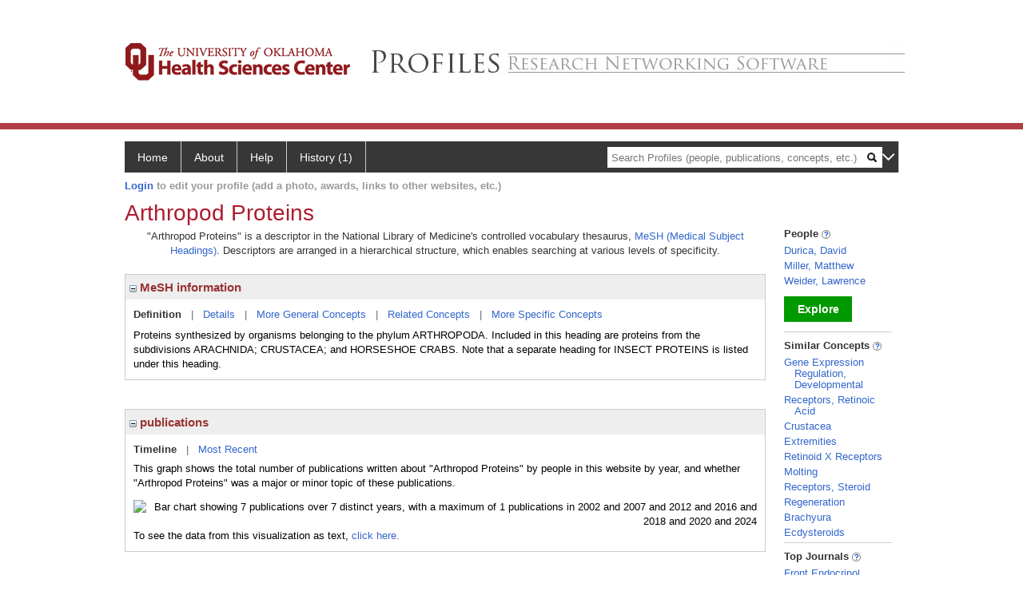

--- FILE ---
content_type: text/html; charset=utf-8
request_url: https://profiles.ouhsc.edu/display/28323
body_size: 49370
content:

<!DOCTYPE html PUBLIC "-//W3C//DTD XHTML 1.0 Strict//EN" "https://www.w3.org/TR/xhtml1/DTD/xhtml1-strict.dtd">
<html>
<head id="ctl00_Head1"><title>
	Arthropod Proteins | Profiles RNS
</title><meta charset="utf-8" /><meta http-equiv="X-UA-Compatible" content="IE-edge" /><meta name="apple-mobile-web-app-title" content="OUHSC Profiles" /><meta name="application-name" content="OUHSC Profiles" />
    <script type="text/javascript" src="https://ajax.aspnetcdn.com/ajax/jQuery/jquery-3.3.1.min.js"></script>
    <!-- Latest compiled and minified CSS -->
    <link rel="stylesheet" href="https://maxcdn.bootstrapcdn.com/bootstrap/3.3.7/css/bootstrap.min.css" integrity="sha384-BVYiiSIFeK1dGmJRAkycuHAHRg32OmUcww7on3RYdg4Va+PmSTsz/K68vbdEjh4u" crossorigin="anonymous" />
    <!-- Optional theme -->
    <link rel="stylesheet" href="https://maxcdn.bootstrapcdn.com/bootstrap/3.3.7/css/bootstrap-theme.min.css" integrity="sha384-rHyoN1iRsVXV4nD0JutlnGaslCJuC7uwjduW9SVrLvRYooPp2bWYgmgJQIXwl/Sp" crossorigin="anonymous" /><link rel="stylesheet" href="https://netdna.bootstrapcdn.com/font-awesome/4.2.0/css/font-awesome.min.css" />
    <!-- Latest compiled and minified JavaScript -->
    <script type="text/javascript" src="https://maxcdn.bootstrapcdn.com/bootstrap/3.3.7/js/bootstrap.min.js" integrity="sha384-Tc5IQib027qvyjSMfHjOMaLkfuWVxZxUPnCJA7l2mCWNIpG9mGCD8wGNIcPD7Txa" crossorigin="anonymous"></script>      

    
    <link href="https://profiles.ouhsc.edu/framework/css/profiles.css" rel="stylesheet" type="text/css" media="all" /><link href="https://profiles.ouhsc.edu/framework/css/prns-theme.css" rel="stylesheet" type="text/css" media="all" /><link href="https://profiles.ouhsc.edu/framework/css/prns-theme-menus-top.css" rel="stylesheet" type="text/css" media="all" /><meta name="apple-mobile-web-app-title" content="Profiles RNS" /><meta name="application-name" content="Profiles RNS" /><meta name="msapplication-TileColor" content="#a41c2f" /><meta name="theme-color" content="#a41c2f" /><link href="https://profiles.ouhsc.edu/Profile/CSS/display.css" rel="stylesheet" type="text/css" media="all" /><script type="text/javascript" src="https://profiles.ouhsc.edu/Framework/JavaScript/profiles.js"></script><link rel="alternate" type="application/rdf+xml" href="https://profiles.ouhsc.edu/profile/28323/28323.rdf" /></head>
<body id="ctl00_bodyMaster">
    <!-- Google Tag Manager (noscript) -->
    <noscript>
        <iframe src="https://www.googletagmanager.com/ns.html?id=GTM-PXSD37"
            height="0" width="0" style="display: none; visibility: hidden"></iframe>
    </noscript>
    <!-- End Google Tag Manager (noscript) -->
    <form name="aspnetForm" method="post" action="../Profile/Display.aspx?subject=28323&amp;predicate=&amp;object=&amp;tab=&amp;file=&amp;viewas=HTML&amp;ContentType=text%2fhtml&amp;StatusCode=200&amp;SessionID=CE5A9F81-2A99-4DAE-8CF8-B3233A0132AD" id="aspnetForm" enctype="multipart/form-data">
<div>
<input type="hidden" name="ctl00_toolkitScriptMaster_HiddenField" id="ctl00_toolkitScriptMaster_HiddenField" value="" />
<input type="hidden" name="__EVENTTARGET" id="__EVENTTARGET" value="" />
<input type="hidden" name="__EVENTARGUMENT" id="__EVENTARGUMENT" value="" />
<input type="hidden" name="__VIEWSTATE" id="__VIEWSTATE" value="/wEPDwUENTM4MWRkvaTN7DkFOXlt9fZEUSwWu4gUIlnyfKR8oDlk4C7vwGc=" />
</div>

<script type="text/javascript">
//<![CDATA[
var theForm = document.forms['aspnetForm'];
if (!theForm) {
    theForm = document.aspnetForm;
}
function __doPostBack(eventTarget, eventArgument) {
    if (!theForm.onsubmit || (theForm.onsubmit() != false)) {
        theForm.__EVENTTARGET.value = eventTarget;
        theForm.__EVENTARGUMENT.value = eventArgument;
        theForm.submit();
    }
}
//]]>
</script>


<script src="/WebResource.axd?d=hFIPxA7HNI0DaDGYDRgAKBuTbH9JLH8I89ZWbqEpycqfw42fAE3AYqKfV00-KZCYYlVr4_4lifU1dZoqvrDx5aBml2naZGeFbVMa9CeQFwc1&amp;t=638901591720898773" type="text/javascript"></script>


<script src="/ScriptResource.axd?d=05Ov41dR-yVeoLbnR6LGB05XRNCqWv03t23HWv0sKvfIdYnLMIwhS9mLtkjeW_crdjUblhYU4KwpDwyR2OJciApURJgZM0bqdEk2eeJihbZFFwezxFdi2_l9eCNPdFF9Ek2WwGzTky5A8B-MpM95oQ2&amp;t=705c9838" type="text/javascript"></script>
<script type="text/javascript">
//<![CDATA[
if (typeof(Sys) === 'undefined') throw new Error('ASP.NET Ajax client-side framework failed to load.');
//]]>
</script>

<script src="/ScriptResource.axd?d=dq4hT2EH29ugaRqWbhMYbbhUfk7MqqTJrKRg3n9NCHOvbvrUvbENlwR4NAvyOQTzTOtc1OhiIA1zEZjP0WJ4jwCz49qTqwrMBQDc6UWv-59HBgA1W0JDNePLZVwNOz_kidtOhKK6ywWwadvICuUrng2&amp;t=705c9838" type="text/javascript"></script>
<div>

	<input type="hidden" name="__VIEWSTATEGENERATOR" id="__VIEWSTATEGENERATOR" value="BDFA38F5" />
</div>
        <script type="text/javascript">
//<![CDATA[
Sys.WebForms.PageRequestManager._initialize('ctl00$toolkitScriptMaster', 'aspnetForm', [], [], [], 3600, 'ctl00');
//]]>
</script>


        <script type="text/javascript">
            (function (i, s, o, g, r, a, m) {
                i['GoogleAnalyticsObject'] = r; i[r] = i[r] || function () {
                    (i[r].q = i[r].q || []).push(arguments)
                }, i[r].l = 1 * new Date(); a = s.createElement(o), m = s.getElementsByTagName(o)[0]; a.async = 1; a.src = g; m.parentNode.insertBefore(a, m)
            })(window, document, 'script', '//www.google-analytics.com/analytics.js', 'ga');
            ga('create', 'UA-5308116-1', '.catalyst.harvard.edu');
            ga('create', 'UA-59825751-1', '.catalyst.harvard.edu', { 'name': 'b' });
            ga('send', 'pageview');
            ga('b.send', 'pageview');
        </script>
        <div id='page-container'>
    <div class="institutionHeader">
     
        <img src="https://profiles.ouhsc.edu/Framework/Images/bannerouhsc.png" alt="Header Logo" />
</div>
            <div class="profiles">
                
                
                    
                            
<div id="prns-nav">
    <!-- MAIN NAVIGATION MENU -->
    <nav>
        <ul class="prns-main">
            <li class="main-nav">
                <a href="/search">Home</a>
            </li>
            <li class="main-nav">
                <a href='#'>About</a>
                <ul class="drop">
                    <li>
                        <a id="about" style="border-left: 1px solid  #999; border-right: 1px solid  #999; border-bottom: 1px solid #999; width: 200px !important" href="/about/default.aspx?tab=overview">Overview</a>
                    </li>
                    <li>
                        <a id="data" style="border-left: 1px solid  #999; border-right: 1px solid  #999; border-bottom: 1px solid #999; width: 200px !important" href="/about/default.aspx?tab=data">Sharing Data</a>
                    </li>
                    <li>
                        <a id="orcid" style="border-left: 1px solid  #999; border-right: 1px solid  #999; border-bottom: 1px solid #999; width: 200px !important" href="/about/default.aspx?tab=orcid">ORCID</a>
                    </li>
                </ul>

            </li>
            <li class="main-nav">
                <a href="/about/default.aspx?tab=faq">Help</a>
            </li>
            
            <li class='main-nav'><a href='https://profiles.ouhsc.edu/history'>History (1)</a><ul class='drop'><li><a  style='border-left:1px solid #383737;border-right:1px solid #383737;' href='https://profiles.ouhsc.edu/profile/28323'>Arthropod Proteins</a></li><li style='height:39px !important;'><a style='border-top:1px solid #ffffff;border-bottom:1px solid #383737;border-left:1px solid #383737;border-right:1px solid #383737;' href='https://profiles.ouhsc.edu/history'>See All Pages</a></li></ul></li>
            <li class="search main-nav" style="width: 492px;">
                <input name="search" id="menu-search" placeholder="Search Profiles (people, publications, concepts, etc.)" type="text" style="padding-left: 5px;" />
                <img style="cursor: pointer" alt="search" id="img-mag-glass" src="/framework/images/blackMagnifyGlass.png" />
            </li>
            <li id="search-drop" class="last main-nav" style="float: right !important; width: 25px;">
                <a href="#" style="padding: 0px; padding-top: 9px; margin: 0px;">
                    <img src="/framework/images/arrowDown.png" /></a>
                <ul class="drop" style="top: 39px; left: 835px;">
                    <li class='first'><a class='search-drop' href='https://profiles.ouhsc.edu/search'>Find People</a></li><li class='last'><a class='search-drop' style='border-bottom:1px solid #383737;' href='https://profiles.ouhsc.edu/search/all'>Find Everything</a></li>
                </ul>
            </li>
        </ul>
        <!-- USER LOGIN MSG / USER FUNCTION MENU -->
        <div id="prns-usrnav" class="pub" class-help="class should be [pub|user]">
            <div class="loginbar">
                <a href='https://profiles.ouhsc.edu/login/default.aspx?method=login&redirectto=http://profiles.ouhsc.edu/display/28323'>Login</a> to edit your profile (add a photo, awards, links to other websites, etc.)
            </div>
            <!-- SUB NAVIGATION MENU (logged on) -->
            <ul class="usermenu">
                
                <li style="margin-top: 0px !important;">
                    <div class="divider"></div>
                </li>
                <li><a href='https://profiles.ouhsc.edu/login/default.aspx?pin=send&method=login&edit=true'>Edit My Profile</a></li>
                <li>
                    <div class="divider"></div>
                </li>
                               
                <li id="ListDivider">
                    <div class="divider"></div>
                </li>
                <li id="navMyLists">
                   <a href="#">My Person List (<span id="list-count">0</span>)</a>
                    
                </li>
                 <li>
                    <div class="divider"></div>
                </li>
              
                
                
                
            </ul>
        </div>
    </nav>
</div>

<script type='text/javascript'>$('#useourdata').css('border-bottom','');</script><script type='text/javascript'> var NAME = document.getElementById('prns-usrnav'); NAME.className = 'pub'; $('#navMyLists').remove(); $('#ListDivider').remove();</script>
<script type="text/javascript">

    $(function () {
        setNavigation();
    });

    function setNavigation() {
        var path = $(location).attr('href');
        path = path.replace(/\/$/, "");
        path = decodeURIComponent(path);

        $(".prns-main li").each(function () {

            var href = $(this).find("a").attr('href');
            var urlParams = window.location.search;

            if ((path + urlParams).indexOf(href) >= 0) {
                $(this).addClass('landed');
            }
        });


        return true;
    }
    $(document).ready(function () {
        $("#menu-search").on("keypress", function (e) {
            if (e.which == 13) {
                minisearch();
                return false;
            }
            return true;
        });

        $("#img-mag-glass").on("click", function () {
            minisearch();
            return true;
        });
    });
    function minisearch() {
        var keyword = $("#menu-search").val();
        var classuri = 'http://xmlns.com/foaf/0.1/Person';
        document.location.href = '/search/default.aspx?searchtype=people&searchfor=' + keyword + '&classuri=' + classuri;
        return true;
    }

</script>



                        
                
                
                <div class="profilesPage">
                    <button type="button" style="color: #000000;" onclick="javascript:topFunction();" id="rtnBtn" title="Go to top">Return to Top</button>
                    <div id="profilesMainRow" class="MainRow">
                        
                        <div id="ctl00_divProfilesContentMain" class="profilesContentMain profilesMaxWidth">
                            <div id="ctl00_divTopMainRow" style="width: 100%">
                                 <div class="pageTitle"><h2 style='margin-bottom:0px;'>Arthropod Proteins</h2></div>
                            </div>
                            
                            <div class="backLink">
                                
                            </div>
                            <div class="pageDescription">
                                
                            </div>
                            <div class="prns-screen-search" id="prns-content">
                                <div class="content-main">
                                    
                                </div>
                            </div>
                            <div class="panelMain">
                                
                                    
                                            

<p style='margin-bottom: 20px;'>
	"Arthropod Proteins" is a descriptor in the National Library of Medicine's controlled vocabulary thesaurus, 
	<a href="http://www.nlm.nih.gov/mesh/" target="_blank">MeSH (Medical Subject Headings)</a>. Descriptors are arranged in a hierarchical structure, 
	which enables searching at various levels of specificity.
</p>

<div class="PropertyGroupItem">
	<div class="PropertyItemHeader">
		<a href="javascript:toggleBlock('propertyitem','meshInfo')"> 
			<img src="https://profiles.ouhsc.edu/Profile/Modules/PropertyList/images/minusSign.gif" id="ctl00_ContentMain_rptMain_ctl00_ctl00_plusImage" style="border: none; text-decoration: none !important" border="0" alt="expand / collapse" /></a>
			MeSH information
	</div>
	<div class="PropertyGroupData">
		<div id="meshInfo">

			<div class="anchor-tab">
				<a href="javascript:void(0)" id="ctl00_ContentMain_rptMain_ctl00_ctl00_definitionLink" class="selected" rel="#meshDefinition">Definition</a>
				&nbsp; | &nbsp; 
				<a href="javascript:void(0)" id="ctl00_ContentMain_rptMain_ctl00_ctl00_detailsLink" rel="#meshDetails">Details</a> 
				&nbsp; | &nbsp; 
				<a href="javascript:void(0)" id="ctl00_ContentMain_rptMain_ctl00_ctl00_generalConceptLink" rel="#meshGeneralConcepts">More General Concepts</a> 
				&nbsp; | &nbsp; 
				<a href="javascript:void(0)" id="ctl00_ContentMain_rptMain_ctl00_ctl00_relatedConceptLink" rel="#meshRelatedConcepts">Related Concepts</a> 	
				&nbsp; | &nbsp; 
				<a href="javascript:void(0)" id="ctl00_ContentMain_rptMain_ctl00_ctl00_specificConceptLink" rel="#meshSpecificConcepts">More Specific Concepts</a> 	
			</div>

			<div id="meshDefinition" class='toggle-vis'>
				Proteins synthesized by organisms belonging to the phylum ARTHROPODA. Included in this heading are proteins from the subdivisions ARACHNIDA; CRUSTACEA; and HORSESHOE CRABS. Note that a separate heading for INSECT PROTEINS is listed under this heading.
    
			</div>

			<div id="meshDetails" class='toggle-vis' style='display: none;'>
				<table>
				<tbody>
					<tr>
						<td class='label'>Descriptor ID</td>
						<td>				
							D060829
						</td>			
					</tr>
					<tr>
						<td class='label'>MeSH Number(s)</td>
						<td>
							<div>D12.776.093</div>
						</td>
					</tr>
					<tr>
						<td class='label'>Concept/Terms</td>
						<td>
							<div><a href='javascript:void(0);'>Arthropod Proteins</a><ul style='display: none;'><li><span>Arthropod Proteins</span></li></ul></div><div><a href='javascript:void(0);'>Crustacean Proteins</a><ul style='display: none;'><li><span>Crustacean Proteins</span></li></ul></div><div><a href='javascript:void(0);'>Spider Proteins</a><ul style='display: none;'><li><span>Spider Proteins</span></li></ul></div><div><a href='javascript:void(0);'>Tick Proteins</a><ul style='display: none;'><li><span>Tick Proteins</span></li></ul></div><div><a href='javascript:void(0);'>Arachnid Proteins</a><ul style='display: none;'><li><span>Arachnid Proteins</span></li></ul></div><div><a href='javascript:void(0);'>Horseshoe Crab Proteins</a><ul style='display: none;'><li><span>Horseshoe Crab Proteins</span></li></ul></div>
						</td>
					</tr>
				</tbody>	
				</table>
			</div>

			<div id="meshGeneralConcepts" class='toggle-vis' style='display: none;'>
				<p>Below are MeSH descriptors whose meaning is more general than "Arthropod Proteins".</p>
				<div>
					<ul>
						<li><span>Chemicals and Drugs [D]</span></li><li style='margin-left:16px;'><span><a href='https://profiles.ouhsc.edu/profile/4692'>Amino Acids, Peptides, and Proteins</a> [D12]</span></li><li style='margin-left:24px;'><span><a href='https://profiles.ouhsc.edu/profile/19537'>Proteins</a> [D12.776]</span></li><li style='margin-left:32px;'><span><a href='https://profiles.ouhsc.edu/profile/28323'><b>Arthropod Proteins</b></a> [D12.776.093]</span></li>
					</ul>
				</div>
			</div>

			<div id="meshRelatedConcepts" class='toggle-vis' style='display: none;'>
				<p>Below are MeSH descriptors whose meaning is related to "Arthropod Proteins".</p>
				<div>
					<ul>
						<li style='margin-left:0px;'><span><a href='https://profiles.ouhsc.edu/profile/19537'>Proteins</a></span></li><li style='margin-left:16px;'><span><a href='https://profiles.ouhsc.edu/profile/4136'>Albumins</a></span></li><li style='margin-left:16px;'><span><a href='https://profiles.ouhsc.edu/profile/17602'>Algal Proteins</a></span></li><li style='margin-left:16px;'><span><a href='https://profiles.ouhsc.edu/profile/18540'>Amphibian Proteins</a></span></li><li style='margin-left:16px;'><span><a href='https://profiles.ouhsc.edu/profile/3511'>Amyloid</a></span></li><li style='margin-left:16px;'><span><a href='https://profiles.ouhsc.edu/profile/25884'>Antifreeze Proteins</a></span></li><li style='margin-left:16px;'><span><a href='https://profiles.ouhsc.edu/profile/28982'>Apoproteins</a></span></li><li style='margin-left:16px;'><span><a href='https://profiles.ouhsc.edu/profile/10456'>Aprotinin</a></span></li><li style='margin-left:16px;'><span><a href='https://profiles.ouhsc.edu/profile/18724'>Archaeal Proteins</a></span></li><li style='margin-left:16px;'><span><a href='https://profiles.ouhsc.edu/profile/20226'>Armadillo Domain Proteins</a></span></li><li style='margin-left:16px;'><span><a href='https://profiles.ouhsc.edu/profile/28323'><b>Arthropod Proteins</b></a></span></li><li style='margin-left:16px;'><span><a href='https://profiles.ouhsc.edu/profile/3561'>Autophagy-Related Proteins</a></span></li><li style='margin-left:16px;'><span><a href='https://profiles.ouhsc.edu/profile/17881'>Avian Proteins</a></span></li><li style='margin-left:16px;'><span><a href='https://profiles.ouhsc.edu/profile/4924'>Bacterial Proteins</a></span></li><li style='margin-left:16px;'><span><a href='https://profiles.ouhsc.edu/profile/4889'>Blood Proteins</a></span></li><li style='margin-left:16px;'><span><a href='https://profiles.ouhsc.edu/profile/28748'>C9orf72 Protein</a></span></li><li style='margin-left:16px;'><span><a href='https://profiles.ouhsc.edu/profile/5026'>Carrier Proteins</a></span></li><li style='margin-left:16px;'><span><a href='https://profiles.ouhsc.edu/profile/15656'>Cell Cycle Proteins</a></span></li><li style='margin-left:16px;'><span><a href='https://profiles.ouhsc.edu/profile/29362'>Cerebrospinal Fluid Proteins</a></span></li><li style='margin-left:16px;'><span><a href='https://profiles.ouhsc.edu/profile/24878'>Circadian Rhythm Signaling Peptides and Proteins</a></span></li><li style='margin-left:16px;'><span><a href='https://profiles.ouhsc.edu/profile/6641'>Colipases</a></span></li><li style='margin-left:16px;'><span><a href='https://profiles.ouhsc.edu/profile/5986'>Contractile Proteins</a></span></li><li style='margin-left:16px;'><span><a href='https://profiles.ouhsc.edu/profile/26188'>CRISPR-Associated Proteins</a></span></li><li style='margin-left:16px;'><span><a href='https://profiles.ouhsc.edu/profile/22136'>Cystatins</a></span></li><li style='margin-left:16px;'><span><a href='https://profiles.ouhsc.edu/profile/25465'>Cystine-Knot Miniproteins</a></span></li><li style='margin-left:16px;'><span><a href='https://profiles.ouhsc.edu/profile/5470'>Cytoskeletal Proteins</a></span></li><li style='margin-left:16px;'><span><a href='https://profiles.ouhsc.edu/profile/5916'>Dental Enamel Proteins</a></span></li><li style='margin-left:16px;'><span><a href='https://profiles.ouhsc.edu/profile/29734'>Dietary Proteins</a></span></li><li style='margin-left:16px;'><span><a href='https://profiles.ouhsc.edu/profile/29945'>DNA-Binding Proteins</a></span></li><li style='margin-left:16px;'><span><a href='https://profiles.ouhsc.edu/profile/7648'>Egg Proteins</a></span></li><li style='margin-left:16px;'><span><a href='https://profiles.ouhsc.edu/profile/17905'>Epididymal Secretory Proteins</a></span></li><li style='margin-left:16px;'><span><a href='https://profiles.ouhsc.edu/profile/6690'>Eye Proteins</a></span></li><li style='margin-left:16px;'><span><a href='https://profiles.ouhsc.edu/profile/27858'>Fanconi Anemia Complementation Group Proteins</a></span></li><li style='margin-left:16px;'><span><a href='https://profiles.ouhsc.edu/profile/7171'>Fetal Proteins</a></span></li><li style='margin-left:16px;'><span><a href='https://profiles.ouhsc.edu/profile/18642'>Fish Proteins</a></span></li><li style='margin-left:16px;'><span><a href='https://profiles.ouhsc.edu/profile/29995'>Flavoproteins</a></span></li><li style='margin-left:16px;'><span><a href='https://profiles.ouhsc.edu/profile/30221'>Fungal Proteins</a></span></li><li style='margin-left:16px;'><span><a href='https://profiles.ouhsc.edu/profile/8683'>Globulins</a></span></li><li style='margin-left:16px;'><span><a href='https://profiles.ouhsc.edu/profile/8976'>Glycoproteins</a></span></li><li style='margin-left:16px;'><span><a href='https://profiles.ouhsc.edu/profile/14430'>Helminth Proteins</a></span></li><li style='margin-left:16px;'><span><a href='https://profiles.ouhsc.edu/profile/8431'>Hemeproteins</a></span></li><li style='margin-left:16px;'><span><a href='https://profiles.ouhsc.edu/profile/3327'>Huntingtin Protein</a></span></li><li style='margin-left:16px;'><span><a href='https://profiles.ouhsc.edu/profile/24082'>Immediate-Early Proteins</a></span></li><li style='margin-left:16px;'><span><a href='https://profiles.ouhsc.edu/profile/27838'>Immobilized Proteins</a></span></li><li style='margin-left:16px;'><span><a href='https://profiles.ouhsc.edu/profile/22585'>Intercellular Signaling Peptides and Proteins</a></span></li><li style='margin-left:16px;'><span><a href='https://profiles.ouhsc.edu/profile/23106'>Intracellular Signaling Peptides and Proteins</a></span></li><li style='margin-left:16px;'><span><a href='https://profiles.ouhsc.edu/profile/26362'>Intrinsically Disordered Proteins</a></span></li><li style='margin-left:16px;'><span><a href='https://profiles.ouhsc.edu/profile/10089'>Iodoproteins</a></span></li><li style='margin-left:16px;'><span><a href='https://profiles.ouhsc.edu/profile/22509'>Iron-Regulatory Proteins</a></span></li><li style='margin-left:16px;'><span><a href='https://profiles.ouhsc.edu/profile/19835'>LDL-Receptor Related Proteins</a></span></li><li style='margin-left:16px;'><span><a href='https://profiles.ouhsc.edu/profile/22770'>Lectins</a></span></li><li style='margin-left:16px;'><span><a href='https://profiles.ouhsc.edu/profile/28280'>LIM Domain Proteins</a></span></li><li style='margin-left:16px;'><span><a href='https://profiles.ouhsc.edu/profile/8628'>Lipoproteins</a></span></li><li style='margin-left:16px;'><span><a href='https://profiles.ouhsc.edu/profile/8829'>Luminescent Proteins</a></span></li><li style='margin-left:16px;'><span><a href='https://profiles.ouhsc.edu/profile/30882'>Membrane Proteins</a></span></li><li style='margin-left:16px;'><span><a href='https://profiles.ouhsc.edu/profile/30981'>Metalloproteins</a></span></li><li style='margin-left:16px;'><span><a href='https://profiles.ouhsc.edu/profile/26590'>Mitochondrial Proteins</a></span></li><li style='margin-left:16px;'><span><a href='https://profiles.ouhsc.edu/profile/15763'>Molecular Chaperones</a></span></li><li style='margin-left:16px;'><span><a href='https://profiles.ouhsc.edu/profile/25020'>Mutant Proteins</a></span></li><li style='margin-left:16px;'><span><a href='https://profiles.ouhsc.edu/profile/10374'>Neoplasm Proteins</a></span></li><li style='margin-left:16px;'><span><a href='https://profiles.ouhsc.edu/profile/10581'>Nerve Tissue Proteins</a></span></li><li style='margin-left:16px;'><span><a href='https://profiles.ouhsc.edu/profile/10071'>Nuclear Proteins</a></span></li><li style='margin-left:16px;'><span><a href='https://profiles.ouhsc.edu/profile/10082'>Nucleoproteins</a></span></li><li style='margin-left:16px;'><span><a href='https://profiles.ouhsc.edu/profile/31286'>Oxidative Phosphorylation Coupling Factors</a></span></li><li style='margin-left:16px;'><span><a href='https://profiles.ouhsc.edu/profile/3161'>Parkinson Disease Associated Proteins</a></span></li><li style='margin-left:16px;'><span><a href='https://profiles.ouhsc.edu/profile/12483'>Peptones</a></span></li><li style='margin-left:16px;'><span><a href='https://profiles.ouhsc.edu/profile/11268'>Phosphoproteins</a></span></li><li style='margin-left:16px;'><span><a href='https://profiles.ouhsc.edu/profile/17223'>Photoreceptors, Microbial</a></span></li><li style='margin-left:16px;'><span><a href='https://profiles.ouhsc.edu/profile/10526'>Plant Proteins</a></span></li><li style='margin-left:16px;'><span><a href='https://profiles.ouhsc.edu/profile/17643'>Polyproteins</a></span></li><li style='margin-left:16px;'><span><a href='https://profiles.ouhsc.edu/profile/11440'>Pregnancy Proteins</a></span></li><li style='margin-left:16px;'><span><a href='https://profiles.ouhsc.edu/profile/18991'>Prions</a></span></li><li style='margin-left:16px;'><span><a href='https://profiles.ouhsc.edu/profile/2683'>Protein Corona</a></span></li><li style='margin-left:16px;'><span><a href='https://profiles.ouhsc.edu/profile/28525'>Protein Degradation End Products</a></span></li><li style='margin-left:16px;'><span><a href='https://profiles.ouhsc.edu/profile/19524'>Protein Hydrolysates</a></span></li><li style='margin-left:16px;'><span><a href='https://profiles.ouhsc.edu/profile/19258'>Protein Isoforms</a></span></li><li style='margin-left:16px;'><span><a href='https://profiles.ouhsc.edu/profile/19530'>Protein Precursors</a></span></li><li style='margin-left:16px;'><span><a href='https://profiles.ouhsc.edu/profile/25874'>Protein Subunits</a></span></li><li style='margin-left:16px;'><span><a href='https://profiles.ouhsc.edu/profile/23918'>Proteinase Inhibitory Proteins, Secretory</a></span></li><li style='margin-left:16px;'><span><a href='https://profiles.ouhsc.edu/profile/19541'>Proteolipids</a></span></li><li style='margin-left:16px;'><span><a href='https://profiles.ouhsc.edu/profile/16945'>Proteome</a></span></li><li style='margin-left:16px;'><span><a href='https://profiles.ouhsc.edu/profile/14429'>Protozoan Proteins</a></span></li><li style='margin-left:16px;'><span><a href='https://profiles.ouhsc.edu/profile/22879'>Pulmonary Surfactant-Associated Proteins</a></span></li><li style='margin-left:16px;'><span><a href='https://profiles.ouhsc.edu/profile/17672'>Receptors, Cytoplasmic and Nuclear</a></span></li><li style='margin-left:16px;'><span><a href='https://profiles.ouhsc.edu/profile/13728'>Receptors, Drug</a></span></li><li style='margin-left:16px;'><span><a href='https://profiles.ouhsc.edu/profile/13842'>Recombinant Proteins</a></span></li><li style='margin-left:16px;'><span><a href='https://profiles.ouhsc.edu/profile/17882'>Reptilian Proteins</a></span></li><li style='margin-left:16px;'><span><a href='https://profiles.ouhsc.edu/profile/12345'>Ribosomal Proteins</a></span></li><li style='margin-left:16px;'><span><a href='https://profiles.ouhsc.edu/profile/11767'>Salivary Proteins and Peptides</a></span></li><li style='margin-left:16px;'><span><a href='https://profiles.ouhsc.edu/profile/12080'>Scleroproteins</a></span></li><li style='margin-left:16px;'><span><a href='https://profiles.ouhsc.edu/profile/28311'>Secretoglobins</a></span></li><li style='margin-left:16px;'><span><a href='https://profiles.ouhsc.edu/profile/20203'>Selenium-Binding Proteins</a></span></li><li style='margin-left:16px;'><span><a href='https://profiles.ouhsc.edu/profile/20204'>Selenoproteins</a></span></li><li style='margin-left:16px;'><span><a href='https://profiles.ouhsc.edu/profile/18266'>Seminal Plasma Proteins</a></span></li><li style='margin-left:16px;'><span><a href='https://profiles.ouhsc.edu/profile/22029'>Serpins</a></span></li><li style='margin-left:16px;'><span><a href='https://profiles.ouhsc.edu/profile/20174'>Silver Proteins</a></span></li><li style='margin-left:16px;'><span><a href='https://profiles.ouhsc.edu/profile/12554'>Thioredoxins</a></span></li><li style='margin-left:16px;'><span><a href='https://profiles.ouhsc.edu/profile/12735'>Thymosin</a></span></li><li style='margin-left:16px;'><span><a href='https://profiles.ouhsc.edu/profile/13396'>Transcription Factors</a></span></li><li style='margin-left:16px;'><span><a href='https://profiles.ouhsc.edu/profile/3163'>Tripartite Motif Proteins</a></span></li><li style='margin-left:16px;'><span><a href='https://profiles.ouhsc.edu/profile/25202'>Ubiquitinated Proteins</a></span></li><li style='margin-left:16px;'><span><a href='https://profiles.ouhsc.edu/profile/21591'>Ubiquitins</a></span></li><li style='margin-left:16px;'><span><a href='https://profiles.ouhsc.edu/profile/15581'>Viral Proteins</a></span></li>
					</ul>
				</div>
			</div>

			<div id="meshSpecificConcepts" class='toggle-vis' style='display: none;'>
				<p>Below are MeSH descriptors whose meaning is more specific than "Arthropod Proteins".</p>
				<div>
					<ul>
						<li><span>Arthropod Proteins</span></li><li style='margin-left:16px;'><span><a href='https://profiles.ouhsc.edu/profile/28331'>Agatoxins</a></span></li><li style='margin-left:16px;'><span><a href='https://profiles.ouhsc.edu/profile/7350'>Erythrocruorins</a></span></li><li style='margin-left:16px;'><span><a href='https://profiles.ouhsc.edu/profile/8443'>Hemocyanins</a></span></li><li style='margin-left:16px;'><span><a href='https://profiles.ouhsc.edu/profile/24857'>Insect Proteins</a></span></li><li style='margin-left:16px;'><span><a href='https://profiles.ouhsc.edu/profile/27701'>Silk</a></span></li>
					</ul>
				</div>
			</div>
		</div>
	</div>
</div>
<br /><br />
<script type="text/javascript">
	$(function() {

		$("#meshInfo .anchor-tab a").bind("click", function() {
			var $this = $(this);
			if ($this.get(0).className != "selected" && $this.get(0).className != "disabled") {
				// Toggle link classes
				$this.toggleClass("selected").siblings("a.selected").removeClass("selected");

				// Show target element hiding currently visible
				var target = $this.attr('rel');
				$("#meshInfo .toggle-vis:visible").hide();
				$(target).fadeIn("fast");
			}
		});

		$('#meshDetails a').bind('click', function() {
			var $this = $(this);
			$this.next('ul').toggle();
		});
	});
</script>
                                        
                                            

<div class="PropertyGroupItem"  style='margin-bottom: 10px;'>
	<div class="PropertyItemHeader">
		<a href="javascript:toggleBlock('propertyitem','conceptPub')"> 
			<img src="https://profiles.ouhsc.edu/Profile/Modules/PropertyList/images/minusSign.gif" id="ctl00_ContentMain_rptMain_ctl01_ctl00_plusImage" style="border: none; text-decoration: none !important" border="0" alt="expand / collapse" /></a>
			publications
	</div>
	<div class="PropertyGroupData">
		<div id="conceptPub" class='publicationList'>

			<div class="anchor-tab">
				<a class='selected' rel="#timelineContainer" href='javascript:void(0)'>Timeline</a>
				&nbsp; | &nbsp; 
				
				<a rel="#newest" tabindex="0">Most Recent</a> 
				
			</div>
			
			<div id="timelineContainer" class='toggle-vis' style='margin-top: 6px;'>		
				<div style='padding-right: 3px;'>This graph shows the total number of publications written about "Arthropod Proteins" by people in this website by year, and whether "Arthropod Proteins" was a major or minor topic of these publications. <!--In all years combined, a total of [[[TODO:PUBLICATION COUNT]]] publications were written by people in Profiles.--></div>
				<div id="publicationTimelineGraph">
					<img src="//chart.googleapis.com/chart?chs=595x100&chf=bg,s,ffffff|c,s,ffffff&chxt=x,y&chxl=0:|'96||'98||'00||'02||'04||'06||'08||'10||'12||'14||'16||'18||'20||'22||'24||'26|1:|0|1&cht=bvs&chd=t:0,0,0,0,0,0,0,0,0,0,0,0,0,0,0,0,0,0,0,0,0,0,100,0,0,0,0,0,100,0,0|0,0,0,0,0,0,100,0,0,0,0,100,0,0,0,0,100,0,0,0,100,0,0,0,100,0,0,0,0,0,0&chdl=Major+Topic|Minor+Topic&chco=FB8072,80B1D3&chbh=10" id="ctl00_ContentMain_rptMain_ctl01_ctl00_timeline" border="0" alt="Bar chart showing 7 publications over 7 distinct years, with a maximum of 1 publications in 2002 and 2007 and 2012 and 2016 and 2018 and 2020 and 2024" />
                    <div style="text-align:left">To see the data from this visualization as text, <a id="divShowTimelineTable" tabindex="0">click here.</a></div>
				</div>
                <div id="divTimelineTable" class="listTable" style="display:none;margin-top:12px;margin-bottom:8px;">
		            <table style="width:592px"><tr><th>Year</th><th>Major Topic</th><th>Minor Topic</th><th>Total</th></tr><tr><td style="text-align:center;">2002</td><td style="text-align:center;">0</td><td style="text-align:center;">1</td><td>1</td></tr><tr><td style="text-align:center;">2007</td><td style="text-align:center;">0</td><td style="text-align:center;">1</td><td>1</td></tr><tr><td style="text-align:center;">2012</td><td style="text-align:center;">0</td><td style="text-align:center;">1</td><td>1</td></tr><tr><td style="text-align:center;">2016</td><td style="text-align:center;">0</td><td style="text-align:center;">1</td><td>1</td></tr><tr><td style="text-align:center;">2018</td><td style="text-align:center;">1</td><td style="text-align:center;">0</td><td>1</td></tr><tr><td style="text-align:center;">2020</td><td style="text-align:center;">0</td><td style="text-align:center;">1</td><td>1</td></tr><tr><td style="text-align:center;">2024</td><td style="text-align:center;">1</td><td style="text-align:center;">0</td><td>1</td></tr></table>
                    To return to the timeline, <a id="dirReturnToTimeline" tabindex="0">click here.</a>
                </div>
			</div>	
			
			
			
			<div id="newest" class="newest publications toggle-vis" style="display:none;">
				<div class='intro'>Below are the most recent publications written about "Arthropod Proteins" by people in Profiles.</div>
				<ol style="margin-top: 8px;">		
					
								<li>
								<div>In silico analysis of crustacean hyperglycemic hormone family G protein-coupled receptor candidates. Front Endocrinol (Lausanne). 2023; 14:1322800.</div>
								<div class='viewIn'>View in: <a href='//www.ncbi.nlm.nih.gov/pubmed/38298185' target='_new'>PubMed</a></div>							
								</li>
							
								<li>
								<div>Proteomic fingerprinting of Neotropical hard tick species (Acari: Ixodidae) using a self-curated mass spectra reference library. PLoS Negl Trop Dis. 2020 10; 14(10):e0008849.</div>
								<div class='viewIn'>View in: <a href='//www.ncbi.nlm.nih.gov/pubmed/33108372' target='_new'>PubMed</a></div>							
								</li>
							
								<li>
								<div>Transcriptomic analysis of differentially expressed genes in the molting gland (Y-organ) of the blackback land crab, Gecarcinus lateralis, during molt-cycle stage transitions. Comp Biochem Physiol Part D Genomics Proteomics. 2018 12; 28:37-53.</div>
								<div class='viewIn'>View in: <a href='//www.ncbi.nlm.nih.gov/pubmed/29940393' target='_new'>PubMed</a></div>							
								</li>
							
								<li>
								<div>Colonization history and clonal richness of asexual Daphnia in periglacial habitats of contrasting age in West Greenland. J Anim Ecol. 2016 07; 85(4):1108-17.</div>
								<div class='viewIn'>View in: <a href='//www.ncbi.nlm.nih.gov/pubmed/27279332' target='_new'>PubMed</a></div>							
								</li>
							
								<li>
								<div>Ecdysteroid receptor signaling disruption obstructs blastemal cell proliferation during limb regeneration in the fiddler crab, Uca pugilator. Mol Cell Endocrinol. 2013 Jan 30; 365(2):249-59.</div>
								<div class='viewIn'>View in: <a href='//www.ncbi.nlm.nih.gov/pubmed/23142248' target='_new'>PubMed</a></div>							
								</li>
							
								<li>
								<div>An immunoglobulin E-reactive chimeric human immunoglobulin G1 anti-idiotype inhibits basophil degranulation through cross-linking of FcepsilonRI with FcgammaRIIb. Clin Exp Allergy. 2008 Feb; 38(2):313-9.</div>
								<div class='viewIn'>View in: <a href='//www.ncbi.nlm.nih.gov/pubmed/18070161' target='_new'>PubMed</a></div>							
								</li>
							
								<li>
								<div>The production and characterisation of a chimaeric human IgE antibody, recognising the major mite allergen Der p 1, and its chimaeric human IgG1 anti-idiotype. Mol Pathol. 2002 Oct; 55(5):315-24.</div>
								<div class='viewIn'>View in: <a href='//www.ncbi.nlm.nih.gov/pubmed/12354937' target='_new'>PubMed</a></div>							
								</li>
							
				</ol>	
			</div>	
			
			
		</div>
	</div>
</div>
<script type="text/javascript">
    $(function () {
        // Add style to the first LI
        $("div.publications ol").find("li:first").addClass("first");
        // Remove timeline graph if no image found.
        if ($('#publicationTimelineGraph img').attr('src') == undefined)
            $('#publicationTimelineGraph img').remove();

        $(".publicationList .anchor-tab a").bind("click", function () {
            var $this = $(this);
            if ($this.get(0).className != "selected") {
                // Toggle link classes
                $this.toggleClass("selected").siblings("a.selected").removeClass("selected");

                // Show target element hiding currently visible
                var target = $this.attr('rel');
                $("div.publicationList .toggle-vis:visible").hide();
                $(target).fadeIn("fast");
            }
        });

        $(".publicationList .anchor-tab a").bind("keypress", function (e) {
            if (e.keyCode == 13) {
                var $this = $(this);
                if ($this.get(0).className != "selected") {
                    // Toggle link classes
                    $this.toggleClass("selected").siblings("a.selected").removeClass("selected");

                    // Show target element hiding currently visible
                    var target = $this.attr('rel');
                    $("div.publicationList .toggle-vis:visible").hide();
                    $(target).fadeIn("fast");
                }
            }
        });
    });

    $(function () {
        $("#divShowTimelineTable").bind("click", function () {

            $("#divTimelineTable").show();
            $("#publicationTimelineGraph").hide();
        });


        jQuery("#divShowTimelineTable").bind("keypress", function (e) {
            if (e.keyCode == 13) {
                $("#divTimelineTable").show();
                $("#publicationTimelineGraph").hide();
            }
        });
    });

    $(function () {
        $("#dirReturnToTimeline").bind("click", function () {

            $("#divTimelineTable").hide();
            $("#publicationTimelineGraph").show();
        });


        jQuery("#dirReturnToTimeline").bind("keypress", function (e) {
            if (e.keyCode == 13) {
                $("#divTimelineTable").hide();
                $("#publicationTimelineGraph").show();
            }
        });
    });
</script>
       
                                        
                                
                            </div>
                        </div>
                        <div class="profilesContentPassive">
                            <div class="panelPassive">
                                
                                    
                                            
        <div class="passiveSectionHead">
            <div style="white-space: nowrap; display: inline">
                People
                
                <a id="ctl00_ContentPassive_rptPassive_ctl00_ctl00_passiveList_ctl00_Info" class="questionImage" href="#"><img src="https://profiles.ouhsc.edu/profile/modules/passivelist/Images/info.png" alt="" style="border-width:0px;" /></a>
            </div>
            <div id='664aec8b-e210-4fcf-81a0-d853c2ad9ede' class='passiveSectionHeadDescription' style='display: none;'>
                <div>People who have written about this concept.</div>
            </div>
        </div>

        <div class="passiveSectionBody">
            <ul>
    
        <li>
            <a id="ctl00_ContentPassive_rptPassive_ctl00_ctl00_passiveList_ctl01_itemUrl" href="https://profiles.ouhsc.edu/profile/212661">Durica, David</a>
        </li>
    
        <li>
            <a id="ctl00_ContentPassive_rptPassive_ctl00_ctl00_passiveList_ctl02_itemUrl" href="https://profiles.ouhsc.edu/profile/214475">Miller, Matthew</a>
        </li>
    
        <li>
            <a id="ctl00_ContentPassive_rptPassive_ctl00_ctl00_passiveList_ctl03_itemUrl" href="https://profiles.ouhsc.edu/profile/213132">Weider, Lawrence</a>
        </li>
    
        </ul>
            </div>         
             <a id="ctl00_ContentPassive_rptPassive_ctl00_ctl00_passiveList_ctl04_moreurl" class="prns-explore-btn" href="https://profiles.ouhsc.edu/search/default.aspx?searchtype=people&amp;searchfor=Arthropod Proteins&amp;perpage=15&amp;offset=0&amp;new=true">Explore</a>
        <div class="passiveSectionLine">_</div>
    

                                        
                                            

<div class="passiveSectionHead">
    <div id="ctl00_ContentPassive_rptPassive_ctl01_ctl00_sectionTitle" style="white-space: nowrap; display: inline">
        Similar Concepts <a href="JavaScript:toggleVisibility('similarConceptDescription');">
            <img id="ctl00_ContentPassive_rptPassive_ctl01_ctl00_imgQuestion" alt="expand description" src="https://profiles.ouhsc.edu/Framework/Images/info.png" style="border-width:0px;" />
        </a>
    </div>
    <div id="similarConceptDescription" class="passiveSectionHeadDescription" style="display: none;">
        Similar concepts derived from published works.
    </div>
</div>
<div class="passiveSectionBody">
	<ul>
		<li><a href='https://profiles.ouhsc.edu/profile/15952'>Gene Expression Regulation, Developmental</a></li><li><a href='https://profiles.ouhsc.edu/profile/17680'>Receptors, Retinoic Acid</a></li><li><a href='https://profiles.ouhsc.edu/profile/6362'>Crustacea</a></li><li><a href='https://profiles.ouhsc.edu/profile/6675'>Extremities</a></li><li><a href='https://profiles.ouhsc.edu/profile/23022'>Retinoid X Receptors</a></li><li><a href='https://profiles.ouhsc.edu/profile/16190'>Molting</a></li><li><a href='https://profiles.ouhsc.edu/profile/13835'>Receptors, Steroid</a></li><li><a href='https://profiles.ouhsc.edu/profile/11709'>Regeneration</a></li><li><a href='https://profiles.ouhsc.edu/profile/6193'>Brachyura</a></li><li><a href='https://profiles.ouhsc.edu/profile/19832'>Ecdysteroids</a></li>
	</ul>
</div>
<div class="passiveSectionLine">_</div>
       
                                        
                                            

<div class="passiveSectionHead">
    <div id="ctl00_ContentPassive_rptPassive_ctl02_ctl00_sectionTitle" style="white-space: nowrap; display: inline">
        Top Journals <a href="JavaScript:toggleVisibility('topJournal');">
            <img id="ctl00_ContentPassive_rptPassive_ctl02_ctl00_imgQuestion" alt="expand description" src="https://profiles.ouhsc.edu/Framework/Images/info.png" style="border-width:0px;" />
        </a>
    </div>
    <div id="topJournal" class="passiveSectionHeadDescription" style="display: none;">
        Top journals in which articles about this concept have been published.
    </div>
</div>
<div class="passiveSectionBody">
	<ul>
		<li><a href="javascript:alert('Frontiers in endocrinology')">Front Endocrinol (Lausanne)</a></li><li><a href="javascript:alert('Comparative biochemistry and physiology. Part D, Genomics & proteomics')">Comp Biochem Physiol Part D Genomics Proteomics</a></li><li><a href="javascript:alert('PLoS neglected tropical diseases')">PLoS Negl Trop Dis</a></li><li><a href="javascript:alert('Molecular pathology : MP')">Mol Pathol</a></li><li><a href="javascript:alert('Molecular and cellular endocrinology')">Mol Cell Endocrinol</a></li><li><a href="javascript:alert('The Journal of animal ecology')">J Anim Ecol</a></li><li><a href="javascript:alert('Clinical and experimental allergy : journal of the British Society for Allergy and Clinical Immunology')">Clin Exp Allergy</a></li>
	</ul>
</div>

       
                                        
                                
                            </div>
                        </div>
                    </div>
                </div>
            </div>
            
            <div style="margin-top: 32px;" id="catfooter">
                
                <div class="institutionfooter">
                    <img src="https://profiles.ouhsc.edu/Framework/Images/footer.png" alt="" />
                    </div>
                <div class="profilesFooter">
                    
                        
                    
                </div>
            </div>
        </div>
    </form>
    <script type="text/javascript">
        $(document).ready(function () {


            $("#page-container a").css("cursor", "pointer");
            $(".title-container").css("cursor", "pointer");
            $('.title-container').hover(function () {
                $(".title-container").css("opacity", ".5");
            });

            $(".title-container").click(function () {
                //  window.location.href = "https://staging.connects.catalyst.harvard.edu/profiles/search";
            });

            $(".questionImage").on("click", function (event) {
                event.stopPropagation();
                event.stopImmediatePropagation();
                $(this).parent().siblings(".passiveSectionHeadDescription").toggle();
                event.preventDefault();
            });

            $('input[type="text"]').on("focusout", function (event) {
                $(this).val($.trim($(this).val()));
                return true;
            });

            if ($(".panelPassive").text().trim().length == 0) { $(".panelPassive").remove(); }
            if ($(".profilesContentPassive").text().trim().length == 0) { $(".profilesContentPassive").remove(); }
            if ($(".content-main").text().trim().length == 0) { $(".content-main").remove(); }
            if ($(".prns-screen-search").text().trim().length == 0) { $(".prns-screen-search").remove(); }
            if ($(".profilesHeader").text().trim().length == 0) { $(".profilesHeader").remove(); }
            if ($(".panelHeader").text().trim().length == 0) { $(".panelHeader").remove(); }

        });

        // When the user scrolls down 20px from the top of the document, show the button
        window.onscroll = function () { scrollFunction() };

        function scrollFunction() {
            if (document.body.scrollTop > 250 || document.documentElement.scrollTop > 250) {
                document.getElementById("rtnBtn").style.display = "block";
            } else {
                document.getElementById("rtnBtn").style.display = "none";
            }
            return true;
        }

        // When the user clicks on the button, scroll to the top of the document
        function topFunction() {
            $('body,html').animate({ scrollTop: 0 }, 500);
            return true;
        }

        $(document).ready(function () {
            $(".lnk-edit-arrow").on("click", function () {
                var img = $(this).find("img");
                var current = img.attr("src");
                var newsrc = img.attr("data-swap");
                $("#" + $(this).attr("data-item")).toggle();
                img.attr("src", newsrc).attr("data-swap", current);
            });
        });


    </script>
    <script type="text/javascript">
    $(document).ready(function () {jQuery('.pageSubTitle').remove();});$(document).ready(function () {$('.pageDescription').remove();});$(document).ready(function () {$('.backLink').remove();});$(document).ready(function () {$('.prns-screen-search').remove();});
    </script>
</body>
</html>
